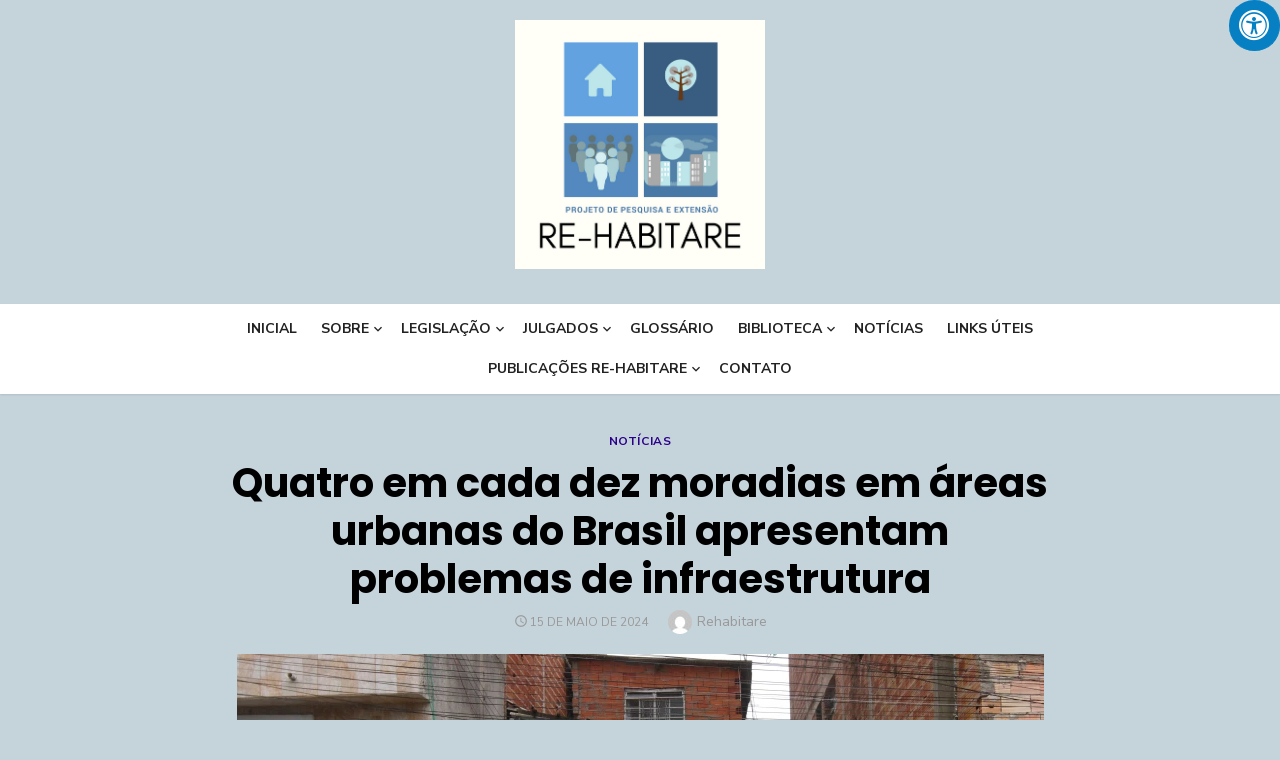

--- FILE ---
content_type: text/html; charset=UTF-8
request_url: https://rehabitare.direito.ufmg.br/?p=4149
body_size: 82068
content:
<!DOCTYPE html>
<html lang="pt-BR">
<head>
	<meta charset="UTF-8">
	<meta name="viewport" content="width=device-width, initial-scale=1">
	<link rel="profile" href="http://gmpg.org/xfn/11">
		<link rel="pingback" href="https://rehabitare.direito.ufmg.br/xmlrpc.php">
		<title>Quatro em cada dez moradias em áreas urbanas do Brasil apresentam problemas de infraestrutura &#8211; RE-HABITARE</title>
<meta name='robots' content='max-image-preview:large' />
<link rel='dns-prefetch' href='//maxcdn.bootstrapcdn.com' />
<link rel='dns-prefetch' href='//fonts.googleapis.com' />
<link rel="alternate" type="application/rss+xml" title="Feed para RE-HABITARE &raquo;" href="https://rehabitare.direito.ufmg.br/?feed=rss2" />
<link rel="alternate" type="application/rss+xml" title="Feed de comentários para RE-HABITARE &raquo;" href="https://rehabitare.direito.ufmg.br/?feed=comments-rss2" />
<link rel="alternate" type="application/rss+xml" title="Feed de comentários para RE-HABITARE &raquo; Quatro em cada dez moradias em áreas urbanas do Brasil apresentam problemas de infraestrutura" href="https://rehabitare.direito.ufmg.br/?feed=rss2&#038;p=4149" />
<script type="text/javascript">
/* <![CDATA[ */
window._wpemojiSettings = {"baseUrl":"https:\/\/s.w.org\/images\/core\/emoji\/15.0.3\/72x72\/","ext":".png","svgUrl":"https:\/\/s.w.org\/images\/core\/emoji\/15.0.3\/svg\/","svgExt":".svg","source":{"concatemoji":"https:\/\/rehabitare.direito.ufmg.br\/wp-includes\/js\/wp-emoji-release.min.js?ver=6.6.2"}};
/*! This file is auto-generated */
!function(i,n){var o,s,e;function c(e){try{var t={supportTests:e,timestamp:(new Date).valueOf()};sessionStorage.setItem(o,JSON.stringify(t))}catch(e){}}function p(e,t,n){e.clearRect(0,0,e.canvas.width,e.canvas.height),e.fillText(t,0,0);var t=new Uint32Array(e.getImageData(0,0,e.canvas.width,e.canvas.height).data),r=(e.clearRect(0,0,e.canvas.width,e.canvas.height),e.fillText(n,0,0),new Uint32Array(e.getImageData(0,0,e.canvas.width,e.canvas.height).data));return t.every(function(e,t){return e===r[t]})}function u(e,t,n){switch(t){case"flag":return n(e,"\ud83c\udff3\ufe0f\u200d\u26a7\ufe0f","\ud83c\udff3\ufe0f\u200b\u26a7\ufe0f")?!1:!n(e,"\ud83c\uddfa\ud83c\uddf3","\ud83c\uddfa\u200b\ud83c\uddf3")&&!n(e,"\ud83c\udff4\udb40\udc67\udb40\udc62\udb40\udc65\udb40\udc6e\udb40\udc67\udb40\udc7f","\ud83c\udff4\u200b\udb40\udc67\u200b\udb40\udc62\u200b\udb40\udc65\u200b\udb40\udc6e\u200b\udb40\udc67\u200b\udb40\udc7f");case"emoji":return!n(e,"\ud83d\udc26\u200d\u2b1b","\ud83d\udc26\u200b\u2b1b")}return!1}function f(e,t,n){var r="undefined"!=typeof WorkerGlobalScope&&self instanceof WorkerGlobalScope?new OffscreenCanvas(300,150):i.createElement("canvas"),a=r.getContext("2d",{willReadFrequently:!0}),o=(a.textBaseline="top",a.font="600 32px Arial",{});return e.forEach(function(e){o[e]=t(a,e,n)}),o}function t(e){var t=i.createElement("script");t.src=e,t.defer=!0,i.head.appendChild(t)}"undefined"!=typeof Promise&&(o="wpEmojiSettingsSupports",s=["flag","emoji"],n.supports={everything:!0,everythingExceptFlag:!0},e=new Promise(function(e){i.addEventListener("DOMContentLoaded",e,{once:!0})}),new Promise(function(t){var n=function(){try{var e=JSON.parse(sessionStorage.getItem(o));if("object"==typeof e&&"number"==typeof e.timestamp&&(new Date).valueOf()<e.timestamp+604800&&"object"==typeof e.supportTests)return e.supportTests}catch(e){}return null}();if(!n){if("undefined"!=typeof Worker&&"undefined"!=typeof OffscreenCanvas&&"undefined"!=typeof URL&&URL.createObjectURL&&"undefined"!=typeof Blob)try{var e="postMessage("+f.toString()+"("+[JSON.stringify(s),u.toString(),p.toString()].join(",")+"));",r=new Blob([e],{type:"text/javascript"}),a=new Worker(URL.createObjectURL(r),{name:"wpTestEmojiSupports"});return void(a.onmessage=function(e){c(n=e.data),a.terminate(),t(n)})}catch(e){}c(n=f(s,u,p))}t(n)}).then(function(e){for(var t in e)n.supports[t]=e[t],n.supports.everything=n.supports.everything&&n.supports[t],"flag"!==t&&(n.supports.everythingExceptFlag=n.supports.everythingExceptFlag&&n.supports[t]);n.supports.everythingExceptFlag=n.supports.everythingExceptFlag&&!n.supports.flag,n.DOMReady=!1,n.readyCallback=function(){n.DOMReady=!0}}).then(function(){return e}).then(function(){var e;n.supports.everything||(n.readyCallback(),(e=n.source||{}).concatemoji?t(e.concatemoji):e.wpemoji&&e.twemoji&&(t(e.twemoji),t(e.wpemoji)))}))}((window,document),window._wpemojiSettings);
/* ]]> */
</script>
<style id='wp-emoji-styles-inline-css' type='text/css'>

	img.wp-smiley, img.emoji {
		display: inline !important;
		border: none !important;
		box-shadow: none !important;
		height: 1em !important;
		width: 1em !important;
		margin: 0 0.07em !important;
		vertical-align: -0.1em !important;
		background: none !important;
		padding: 0 !important;
	}
</style>
<link rel='stylesheet' id='wp-block-library-css' href='https://rehabitare.direito.ufmg.br/wp-includes/css/dist/block-library/style.min.css?ver=6.6.2' type='text/css' media='all' />
<style id='classic-theme-styles-inline-css' type='text/css'>
/*! This file is auto-generated */
.wp-block-button__link{color:#fff;background-color:#32373c;border-radius:9999px;box-shadow:none;text-decoration:none;padding:calc(.667em + 2px) calc(1.333em + 2px);font-size:1.125em}.wp-block-file__button{background:#32373c;color:#fff;text-decoration:none}
</style>
<style id='global-styles-inline-css' type='text/css'>
:root{--wp--preset--aspect-ratio--square: 1;--wp--preset--aspect-ratio--4-3: 4/3;--wp--preset--aspect-ratio--3-4: 3/4;--wp--preset--aspect-ratio--3-2: 3/2;--wp--preset--aspect-ratio--2-3: 2/3;--wp--preset--aspect-ratio--16-9: 16/9;--wp--preset--aspect-ratio--9-16: 9/16;--wp--preset--color--black: #000000;--wp--preset--color--cyan-bluish-gray: #abb8c3;--wp--preset--color--white: #ffffff;--wp--preset--color--pale-pink: #f78da7;--wp--preset--color--vivid-red: #cf2e2e;--wp--preset--color--luminous-vivid-orange: #ff6900;--wp--preset--color--luminous-vivid-amber: #fcb900;--wp--preset--color--light-green-cyan: #7bdcb5;--wp--preset--color--vivid-green-cyan: #00d084;--wp--preset--color--pale-cyan-blue: #8ed1fc;--wp--preset--color--vivid-cyan-blue: #0693e3;--wp--preset--color--vivid-purple: #9b51e0;--wp--preset--gradient--vivid-cyan-blue-to-vivid-purple: linear-gradient(135deg,rgba(6,147,227,1) 0%,rgb(155,81,224) 100%);--wp--preset--gradient--light-green-cyan-to-vivid-green-cyan: linear-gradient(135deg,rgb(122,220,180) 0%,rgb(0,208,130) 100%);--wp--preset--gradient--luminous-vivid-amber-to-luminous-vivid-orange: linear-gradient(135deg,rgba(252,185,0,1) 0%,rgba(255,105,0,1) 100%);--wp--preset--gradient--luminous-vivid-orange-to-vivid-red: linear-gradient(135deg,rgba(255,105,0,1) 0%,rgb(207,46,46) 100%);--wp--preset--gradient--very-light-gray-to-cyan-bluish-gray: linear-gradient(135deg,rgb(238,238,238) 0%,rgb(169,184,195) 100%);--wp--preset--gradient--cool-to-warm-spectrum: linear-gradient(135deg,rgb(74,234,220) 0%,rgb(151,120,209) 20%,rgb(207,42,186) 40%,rgb(238,44,130) 60%,rgb(251,105,98) 80%,rgb(254,248,76) 100%);--wp--preset--gradient--blush-light-purple: linear-gradient(135deg,rgb(255,206,236) 0%,rgb(152,150,240) 100%);--wp--preset--gradient--blush-bordeaux: linear-gradient(135deg,rgb(254,205,165) 0%,rgb(254,45,45) 50%,rgb(107,0,62) 100%);--wp--preset--gradient--luminous-dusk: linear-gradient(135deg,rgb(255,203,112) 0%,rgb(199,81,192) 50%,rgb(65,88,208) 100%);--wp--preset--gradient--pale-ocean: linear-gradient(135deg,rgb(255,245,203) 0%,rgb(182,227,212) 50%,rgb(51,167,181) 100%);--wp--preset--gradient--electric-grass: linear-gradient(135deg,rgb(202,248,128) 0%,rgb(113,206,126) 100%);--wp--preset--gradient--midnight: linear-gradient(135deg,rgb(2,3,129) 0%,rgb(40,116,252) 100%);--wp--preset--font-size--small: 13px;--wp--preset--font-size--medium: 20px;--wp--preset--font-size--large: 36px;--wp--preset--font-size--x-large: 42px;--wp--preset--spacing--20: 0.44rem;--wp--preset--spacing--30: 0.67rem;--wp--preset--spacing--40: 1rem;--wp--preset--spacing--50: 1.5rem;--wp--preset--spacing--60: 2.25rem;--wp--preset--spacing--70: 3.38rem;--wp--preset--spacing--80: 5.06rem;--wp--preset--shadow--natural: 6px 6px 9px rgba(0, 0, 0, 0.2);--wp--preset--shadow--deep: 12px 12px 50px rgba(0, 0, 0, 0.4);--wp--preset--shadow--sharp: 6px 6px 0px rgba(0, 0, 0, 0.2);--wp--preset--shadow--outlined: 6px 6px 0px -3px rgba(255, 255, 255, 1), 6px 6px rgba(0, 0, 0, 1);--wp--preset--shadow--crisp: 6px 6px 0px rgba(0, 0, 0, 1);}:where(.is-layout-flex){gap: 0.5em;}:where(.is-layout-grid){gap: 0.5em;}body .is-layout-flex{display: flex;}.is-layout-flex{flex-wrap: wrap;align-items: center;}.is-layout-flex > :is(*, div){margin: 0;}body .is-layout-grid{display: grid;}.is-layout-grid > :is(*, div){margin: 0;}:where(.wp-block-columns.is-layout-flex){gap: 2em;}:where(.wp-block-columns.is-layout-grid){gap: 2em;}:where(.wp-block-post-template.is-layout-flex){gap: 1.25em;}:where(.wp-block-post-template.is-layout-grid){gap: 1.25em;}.has-black-color{color: var(--wp--preset--color--black) !important;}.has-cyan-bluish-gray-color{color: var(--wp--preset--color--cyan-bluish-gray) !important;}.has-white-color{color: var(--wp--preset--color--white) !important;}.has-pale-pink-color{color: var(--wp--preset--color--pale-pink) !important;}.has-vivid-red-color{color: var(--wp--preset--color--vivid-red) !important;}.has-luminous-vivid-orange-color{color: var(--wp--preset--color--luminous-vivid-orange) !important;}.has-luminous-vivid-amber-color{color: var(--wp--preset--color--luminous-vivid-amber) !important;}.has-light-green-cyan-color{color: var(--wp--preset--color--light-green-cyan) !important;}.has-vivid-green-cyan-color{color: var(--wp--preset--color--vivid-green-cyan) !important;}.has-pale-cyan-blue-color{color: var(--wp--preset--color--pale-cyan-blue) !important;}.has-vivid-cyan-blue-color{color: var(--wp--preset--color--vivid-cyan-blue) !important;}.has-vivid-purple-color{color: var(--wp--preset--color--vivid-purple) !important;}.has-black-background-color{background-color: var(--wp--preset--color--black) !important;}.has-cyan-bluish-gray-background-color{background-color: var(--wp--preset--color--cyan-bluish-gray) !important;}.has-white-background-color{background-color: var(--wp--preset--color--white) !important;}.has-pale-pink-background-color{background-color: var(--wp--preset--color--pale-pink) !important;}.has-vivid-red-background-color{background-color: var(--wp--preset--color--vivid-red) !important;}.has-luminous-vivid-orange-background-color{background-color: var(--wp--preset--color--luminous-vivid-orange) !important;}.has-luminous-vivid-amber-background-color{background-color: var(--wp--preset--color--luminous-vivid-amber) !important;}.has-light-green-cyan-background-color{background-color: var(--wp--preset--color--light-green-cyan) !important;}.has-vivid-green-cyan-background-color{background-color: var(--wp--preset--color--vivid-green-cyan) !important;}.has-pale-cyan-blue-background-color{background-color: var(--wp--preset--color--pale-cyan-blue) !important;}.has-vivid-cyan-blue-background-color{background-color: var(--wp--preset--color--vivid-cyan-blue) !important;}.has-vivid-purple-background-color{background-color: var(--wp--preset--color--vivid-purple) !important;}.has-black-border-color{border-color: var(--wp--preset--color--black) !important;}.has-cyan-bluish-gray-border-color{border-color: var(--wp--preset--color--cyan-bluish-gray) !important;}.has-white-border-color{border-color: var(--wp--preset--color--white) !important;}.has-pale-pink-border-color{border-color: var(--wp--preset--color--pale-pink) !important;}.has-vivid-red-border-color{border-color: var(--wp--preset--color--vivid-red) !important;}.has-luminous-vivid-orange-border-color{border-color: var(--wp--preset--color--luminous-vivid-orange) !important;}.has-luminous-vivid-amber-border-color{border-color: var(--wp--preset--color--luminous-vivid-amber) !important;}.has-light-green-cyan-border-color{border-color: var(--wp--preset--color--light-green-cyan) !important;}.has-vivid-green-cyan-border-color{border-color: var(--wp--preset--color--vivid-green-cyan) !important;}.has-pale-cyan-blue-border-color{border-color: var(--wp--preset--color--pale-cyan-blue) !important;}.has-vivid-cyan-blue-border-color{border-color: var(--wp--preset--color--vivid-cyan-blue) !important;}.has-vivid-purple-border-color{border-color: var(--wp--preset--color--vivid-purple) !important;}.has-vivid-cyan-blue-to-vivid-purple-gradient-background{background: var(--wp--preset--gradient--vivid-cyan-blue-to-vivid-purple) !important;}.has-light-green-cyan-to-vivid-green-cyan-gradient-background{background: var(--wp--preset--gradient--light-green-cyan-to-vivid-green-cyan) !important;}.has-luminous-vivid-amber-to-luminous-vivid-orange-gradient-background{background: var(--wp--preset--gradient--luminous-vivid-amber-to-luminous-vivid-orange) !important;}.has-luminous-vivid-orange-to-vivid-red-gradient-background{background: var(--wp--preset--gradient--luminous-vivid-orange-to-vivid-red) !important;}.has-very-light-gray-to-cyan-bluish-gray-gradient-background{background: var(--wp--preset--gradient--very-light-gray-to-cyan-bluish-gray) !important;}.has-cool-to-warm-spectrum-gradient-background{background: var(--wp--preset--gradient--cool-to-warm-spectrum) !important;}.has-blush-light-purple-gradient-background{background: var(--wp--preset--gradient--blush-light-purple) !important;}.has-blush-bordeaux-gradient-background{background: var(--wp--preset--gradient--blush-bordeaux) !important;}.has-luminous-dusk-gradient-background{background: var(--wp--preset--gradient--luminous-dusk) !important;}.has-pale-ocean-gradient-background{background: var(--wp--preset--gradient--pale-ocean) !important;}.has-electric-grass-gradient-background{background: var(--wp--preset--gradient--electric-grass) !important;}.has-midnight-gradient-background{background: var(--wp--preset--gradient--midnight) !important;}.has-small-font-size{font-size: var(--wp--preset--font-size--small) !important;}.has-medium-font-size{font-size: var(--wp--preset--font-size--medium) !important;}.has-large-font-size{font-size: var(--wp--preset--font-size--large) !important;}.has-x-large-font-size{font-size: var(--wp--preset--font-size--x-large) !important;}
:where(.wp-block-post-template.is-layout-flex){gap: 1.25em;}:where(.wp-block-post-template.is-layout-grid){gap: 1.25em;}
:where(.wp-block-columns.is-layout-flex){gap: 2em;}:where(.wp-block-columns.is-layout-grid){gap: 2em;}
:root :where(.wp-block-pullquote){font-size: 1.5em;line-height: 1.6;}
</style>
<link rel='stylesheet' id='fontawsome-css' href='//maxcdn.bootstrapcdn.com/font-awesome/4.6.3/css/font-awesome.min.css?ver=1.0.5' type='text/css' media='all' />
<link rel='stylesheet' id='sogo_accessibility-css' href='https://rehabitare.direito.ufmg.br/wp-content/plugins/sogo-accessibility/public/css/sogo-accessibility-public.css?ver=1.0.5' type='text/css' media='all' />
<link rel='stylesheet' id='wp-faq-public-style-css' href='https://rehabitare.direito.ufmg.br/wp-content/plugins/sp-faq/assets/css/wp-faq-public.css?ver=3.9.3' type='text/css' media='all' />
<link rel='stylesheet' id='SFSImainCss-css' href='https://rehabitare.direito.ufmg.br/wp-content/plugins/ultimate-social-media-icons/css/sfsi-style.css?ver=6.6.2' type='text/css' media='all' />
<link rel='stylesheet' id='type-fonts-css' href='//fonts.googleapis.com/css?family=Nunito+Sans%3A400%2C700%2C300%2C400italic%2C700italic%7CPoppins%3A400%2C700&#038;subset=latin%2Clatin-ext' type='text/css' media='all' />
<link rel='stylesheet' id='type-material-icons-css' href='//fonts.googleapis.com/icon?family=Material+Icons' type='text/css' media='all' />
<link rel='stylesheet' id='type-social-icons-css' href='https://rehabitare.direito.ufmg.br/wp-content/themes/type/fonts/socicon.min.css?ver=3.5.2' type='text/css' media='all' />
<link rel='stylesheet' id='type-style-css' href='https://rehabitare.direito.ufmg.br/wp-content/themes/type/style.css?ver=1.1.0' type='text/css' media='all' />
<style id='type-style-inline-css' type='text/css'>

			@media screen and (max-width: 599px) {
			.site-logo {max-width: 250px;}
			}
			@media screen and (min-width: 600px) {
			.site-logo {max-width: 250px;}
			}.header-image {padding-top: 20px;padding-bottom: 20px;}
		.header-image:before {
		content: '';
		position: absolute;
		left: 0;
		top: 0;
		width: 100%;
		height: 100%;
		background-color: #000;
		}.header-image:before {opacity: 0.0;}
		a, a:hover, .site-info a:hover, .site-credits a:hover, .widget a:hover, .widget-area ul li a:hover, .comment-metadata a:hover,
		.site-title a:hover, .entry-title a:hover, .category-title a:hover, .entry-footer .material-icons,
		.posts-navigation a:hover, .large-post .read-more,
		.main-navigation li:hover > a, .main-navigation li:focus > a,
		.main-navigation .current_page_item > a, .main-navigation .current-menu-item > a,
		.dropdown-toggle:hover, .dropdown-toggle:focus, .site-footer .col-12 #sb_instagram .sbi_follow_btn a:hover {
		color: #2c0189;
		}
		button, input[type='button'], input[type='reset'], input[type='submit'], .large-post .read-more:hover, .sidebar .widget_tag_cloud a:hover, .reply a:hover,
		.main-navigation > ul > li.current-menu-item:before {
		background-color: #2c0189;
		}
		blockquote {border-left-color: #2c0189;}
		.large-post .read-more, .reply a, .posts-loop .entry-thumbnail:hover img, .list-vertical .entry-thumbnail:hover {
		border-color: #2c0189;
		}
		.format-audio .entry-thumbnail:after, .format-gallery .entry-thumbnail:after, .format-image .entry-thumbnail:after, .format-quote .entry-thumbnail:after, .format-video .entry-thumbnail:after {
		border-top-color: #2c0189;
		}
		@media screen and (min-width: 960px) {
		.social-menu a, .social-menu a[href]:hover {color: #000000;}
		.has-header-image .header-image .social-menu a {background-color: #000000;}
		.social-menu a[href]:hover {opacity: .7;}
		}.site-footer .widget-area {background-color: #548abf;}
</style>
<link rel='stylesheet' id='wpdreams-asl-basic-css' href='//rehabitare.direito.ufmg.br/wp-content/plugins/ajax-search-lite/css/style.basic.css?ver=4.7.16' type='text/css' media='all' />
<link rel='stylesheet' id='wpdreams-ajaxsearchlite-css' href='//rehabitare.direito.ufmg.br/wp-content/plugins/ajax-search-lite/css/style-simple-red.css?ver=4.7.16' type='text/css' media='all' />
<script type="text/javascript" src="https://rehabitare.direito.ufmg.br/wp-includes/js/jquery/jquery.min.js?ver=3.7.1" id="jquery-core-js"></script>
<script type="text/javascript" src="https://rehabitare.direito.ufmg.br/wp-includes/js/jquery/jquery-migrate.min.js?ver=3.4.1" id="jquery-migrate-js"></script>
<script type="text/javascript" src="http://rehabitare.direito.ufmg.br/wp-content/plugins/gt-tabs/GTTabs.js?ver=6.6.2" id="GTTabs-js"></script>
<link rel="https://api.w.org/" href="https://rehabitare.direito.ufmg.br/index.php?rest_route=/" /><link rel="alternate" title="JSON" type="application/json" href="https://rehabitare.direito.ufmg.br/index.php?rest_route=/wp/v2/posts/4149" /><link rel="EditURI" type="application/rsd+xml" title="RSD" href="https://rehabitare.direito.ufmg.br/xmlrpc.php?rsd" />
<meta name="generator" content="WordPress 6.6.2" />
<link rel="canonical" href="https://rehabitare.direito.ufmg.br/?p=4149" />
<link rel='shortlink' href='https://rehabitare.direito.ufmg.br/?p=4149' />
<link rel="alternate" title="oEmbed (JSON)" type="application/json+oembed" href="https://rehabitare.direito.ufmg.br/index.php?rest_route=%2Foembed%2F1.0%2Fembed&#038;url=https%3A%2F%2Frehabitare.direito.ufmg.br%2F%3Fp%3D4149" />
<link rel="alternate" title="oEmbed (XML)" type="text/xml+oembed" href="https://rehabitare.direito.ufmg.br/index.php?rest_route=%2Foembed%2F1.0%2Fembed&#038;url=https%3A%2F%2Frehabitare.direito.ufmg.br%2F%3Fp%3D4149&#038;format=xml" />
	<style type="text/css">
	    .GTTabs_divs{
	padding: 4px;	
}


.GTTabs_titles{
	display:none;	
}

ul.GTTabs
	{
		width: auto;
	height: auto;
	margin: 0px 0px 1em !important;
	padding: 0.2em 1em 0.2em 20px !important;
	border-bottom: 1px solid #ccc !important;
	font-size: 11px;
	list-style-type: none !important;
	line-height:normal;
	text-align: center;
	display: block !important;
	background: none;
	}

ul.GTTabs li
	{	
	display: inline !important;	font-size: 11px;
	line-height:normal;
	background: none;
	padding: 0px;
	margin:1em 0px 0px 0px;
	}
  
ul.GTTabs li:before{
content: none;	
}  
  	
ul.GTTabs li a
	{
	text-decoration: none;
	background: #f3f3f3;
	border: 1px solid #ccc  !important;
	padding: 0.2em 0.4em !important;
	color: #666 !important;
	outline:none;	
	cursor: pointer;
	
	}
	
ul.GTTabs li.GTTabs_curr a{
	border-bottom:: 1px solid #fff !important;
	background: #fff;
	color: #000000 !important;
	text-decoration: none;
	
	}

ul.GTTabs li a:hover
	{
	color: #666 !important;
	background: #fff;
	text-decoration: none;
	
	}

.GTTabsNavigation{
	display: block !important;
	overflow:hidden;
}

.GTTabs_nav_next{
	float:right;
}

.GTTabs_nav_prev{
	float:left;
}

@media print {
         .GTTabs {display:none;border:0 none;}
	.GTTabs li a {display:none;border:0 none;}
	.GTTabs li.GTTabs_curr a {display:none;border:0 none;}
	.GTTabs_titles{display:block !important;border-bottom:1px solid;}
	.GTTabs_divs {display:block !important;}
}
	</style>
	<meta name="[base64]" content="65cfCjTpw56QCvVM0xrd"/><meta name="viewport" content="width=device-width, initial-scale=1"><meta property="og:image:secure_url" content="https://rehabitare.direito.ufmg.br/wp-content/uploads/2024/05/Captura-de-tela-2024-05-08-210107.png" data-id="sfsi"><meta property="og:image:type" content="" data-id="sfsi" /><meta property="og:image:width" content="807" data-id="sfsi" /><meta property="og:image:height" content="436" data-id="sfsi" /><meta property="og:url" content="https://rehabitare.direito.ufmg.br/?p=4149" data-id="sfsi" /><meta property="og:description" content="Um estudo conduzido pela Fundação João Pinheiro (FJP) constatou que 26,5 milhões de moradias localizadas em áreas urbanas no Brasil possuem problemas de infraestrutura. O número corresponde a 41,2% do total deste tipo de domicílio no país. O levantamento faz parte da pesquisa Déficit Habitacional do Brasil e diz respeito ao ano de 2022.

Ainda conforme a pesquisa, mais de 60% dos imóveis com problemas são chefiados por mulheres e 53% tem como responsáveis pessoas que não se declaram brancas. A FJP atua na pesquisa em parceria com a Secretaria Nacional de Habitação do Ministério das Cidades.

Quase metade dos mais de 26 milhões de domicílios com problemas, conforme a pesquisa da FJP, tem como responsáveis famílias com renda total de até dois salários mínimos — o que seria o equivalente à Faixa 1 do programa Minha Casa, Minha Vida. Quase 17% do total corresponderia à Faixa 3 do programa (renda superior a R$ 8.000 mensais).

Fonte: https://www.itatiaia.com.br/brasil/2024/05/07/quatro-em-cada-dez-moradias-em-areas-urbanas-do-brasil-apresentam-problemas-de-infraestrutura

Foto: retirada da reportagem." data-id="sfsi" /><meta property="og:title" content="Quatro em cada dez moradias em áreas urbanas do Brasil apresentam problemas de infraestrutura" data-id="sfsi" />                <link href='//fonts.googleapis.com/css?family=Open+Sans' rel='stylesheet' type='text/css'>
                <meta name="generator" content="Elementor 3.24.6; features: e_font_icon_svg, additional_custom_breakpoints, e_optimized_control_loading, e_element_cache; settings: css_print_method-external, google_font-enabled, font_display-swap">

<link rel="stylesheet" href="https://rehabitare.direito.ufmg.br/wp-content/plugins/wassup/css/wassup-widget.css?ver=1.9.4.2" type="text/css" />			<style>
				.e-con.e-parent:nth-of-type(n+4):not(.e-lazyloaded):not(.e-no-lazyload),
				.e-con.e-parent:nth-of-type(n+4):not(.e-lazyloaded):not(.e-no-lazyload) * {
					background-image: none !important;
				}
				@media screen and (max-height: 1024px) {
					.e-con.e-parent:nth-of-type(n+3):not(.e-lazyloaded):not(.e-no-lazyload),
					.e-con.e-parent:nth-of-type(n+3):not(.e-lazyloaded):not(.e-no-lazyload) * {
						background-image: none !important;
					}
				}
				@media screen and (max-height: 640px) {
					.e-con.e-parent:nth-of-type(n+2):not(.e-lazyloaded):not(.e-no-lazyload),
					.e-con.e-parent:nth-of-type(n+2):not(.e-lazyloaded):not(.e-no-lazyload) * {
						background-image: none !important;
					}
				}
			</style>
			
<script type="text/javascript">
//<![CDATA[
function wassup_get_screenres(){
	var screen_res = screen.width + " x " + screen.height;
	if(screen_res==" x ") screen_res=window.screen.width+" x "+window.screen.height;
	if(screen_res==" x ") screen_res=screen.availWidth+" x "+screen.availHeight;
	if (screen_res!=" x "){document.cookie = "wassup_screen_res6513be9c10ba7e2e8e974a288ae10536=" + encodeURIComponent(screen_res)+ "; path=/; domain=" + document.domain;}
}
wassup_get_screenres();
//]]>
</script><style type="text/css" id="custom-background-css">
body.custom-background { background-color: #c5d3db; background-image: url("https://150.164.250.80/rehabitare/wp-content/uploads/2018/01/eau-de-parfum-4.png"); background-position: left top; background-size: auto; background-repeat: repeat; background-attachment: scroll; }
</style>
	                <style type="text/css">
                    <!--
                    
            @font-face {
                font-family: 'aslsicons2';
                src: url('https://rehabitare.direito.ufmg.br/wp-content/plugins/ajax-search-lite/css/fonts/icons2.eot');
                src: url('https://rehabitare.direito.ufmg.br/wp-content/plugins/ajax-search-lite/css/fonts/icons2.eot?#iefix') format('embedded-opentype'),
                     url('https://rehabitare.direito.ufmg.br/wp-content/plugins/ajax-search-lite/css/fonts/icons2.woff2') format('woff2'),
                     url('https://rehabitare.direito.ufmg.br/wp-content/plugins/ajax-search-lite/css/fonts/icons2.woff') format('woff'),
                     url('https://rehabitare.direito.ufmg.br/wp-content/plugins/ajax-search-lite/css/fonts/icons2.ttf') format('truetype'),
                     url('https://rehabitare.direito.ufmg.br/wp-content/plugins/ajax-search-lite/css/fonts/icons2.svg#icons') format('svg');
                font-weight: normal;
                font-style: normal;
            }
            div[id*='ajaxsearchlitesettings'].searchsettings .asl_option_inner label {
                font-size: 0px !important;
                color: rgba(0, 0, 0, 0);
            }
            div[id*='ajaxsearchlitesettings'].searchsettings .asl_option_inner label:after {
                font-size: 11px !important;
                position: absolute;
                top: 0;
                left: 0;
                z-index: 1;
            }
            div[id*='ajaxsearchlite'].wpdreams_asl_container {
                width: 100%;
                margin: 0px 0px 0px 0px;
            }
            div[id*='ajaxsearchliteres'].wpdreams_asl_results div.resdrg span.highlighted {
                font-weight: bold;
                color: #d9312b;
                background-color: #eee;
            }
            div[id*='ajaxsearchliteres'].wpdreams_asl_results .results div.asl_image {
                width: 70px;
                height: 70px;
            }
            div.asl_r .results {
                max-height: none;
            }
                                -->
                </style>
                            <script type="text/javascript">
                if ( typeof _ASL !== "undefined" && _ASL !== null && typeof _ASL.initialize !== "undefined" )
                    _ASL.initialize();
            </script>
            <link rel="icon" href="https://rehabitare.direito.ufmg.br/wp-content/uploads/2018/01/1.png" sizes="32x32" />
<link rel="icon" href="https://rehabitare.direito.ufmg.br/wp-content/uploads/2018/01/1.png" sizes="192x192" />
<link rel="apple-touch-icon" href="https://rehabitare.direito.ufmg.br/wp-content/uploads/2018/01/1.png" />
<meta name="msapplication-TileImage" content="https://rehabitare.direito.ufmg.br/wp-content/uploads/2018/01/1.png" />
</head>
<body class="post-template-default single single-post postid-4149 single-format-standard custom-background wp-custom-logo header-layout1 fimg-fullwidth sidebar-content elementor-default elementor-kit-4363">

<div id="page" class="site">
	<a class="skip-link screen-reader-text" href="#main">Skip to content</a>
	
	<div class="mobile-navbar clear">
		<a id="menu-toggle" class="menu-toggle" href="#mobile-navigation" title="Menu"><span class="button-toggle"></span></a>
			</div>
	<div id="mobile-sidebar" class="mobile-sidebar"> 
		<nav id="mobile-navigation" class="main-navigation mobile-navigation" role="navigation" aria-label="Main Menu"></nav>
	</div>
	
	<header id="masthead" class="site-header has-header-image" role="banner">
		
	<div class="site-title-centered">
		
				<div class="header-image" style="background-image: url(https://150.164.250.80/rehabitare/wp-content/uploads/2018/01/2118780540_c5572da1e5_b.jpg)">
			<div class="header-image-container">
					
				<div class="site-branding">
								<p class="site-title site-logo"><a href="https://rehabitare.direito.ufmg.br/" class="custom-logo-link" rel="home"><img fetchpriority="high" width="515" height="512" src="https://rehabitare.direito.ufmg.br/wp-content/uploads/2018/06/Cópia-de-RE-HABITARE.png" class="custom-logo" alt="RE-HABITARE" decoding="async" /></a></p>
																</div><!-- .site-branding -->
				
				
	<div id="social-links" class="social-links">
			</div>			
					</div>
		</div><!-- .header-image-->
			
		<div class="main-navbar">
			<div class="container">
				
	<nav id="site-navigation" class="main-navigation" role="navigation" aria-label="Main Menu">
		<ul id="main-menu" class="main-menu accessibility_menu"><li id="menu-item-93" class="menu-item menu-item-type-custom menu-item-object-custom menu-item-home menu-item-93"><a href="http://rehabitare.direito.ufmg.br">INICIAL</a></li>
<li id="menu-item-18" class="menu-item menu-item-type-custom menu-item-object-custom menu-item-has-children menu-item-18"><a href="http://rehabitare.direito.ufmg.br/?page_id=204">Sobre</a>
<ul class="sub-menu">
	<li id="menu-item-94" class="menu-item menu-item-type-custom menu-item-object-custom menu-item-94"><a href="http://rehabitare.direito.ufmg.br/?page_id=172">OBJETIVOS</a></li>
	<li id="menu-item-95" class="menu-item menu-item-type-custom menu-item-object-custom menu-item-95"><a href="http://rehabitare.direito.ufmg.br/?page_id=174">LINHAS DE ATUAÇÃO</a></li>
	<li id="menu-item-101" class="menu-item menu-item-type-custom menu-item-object-custom menu-item-101"><a href="http://rehabitare.direito.ufmg.br/?page_id=176">EQUIPE</a></li>
</ul>
</li>
<li id="menu-item-216" class="menu-item menu-item-type-custom menu-item-object-custom menu-item-has-children menu-item-216"><a href="http://rehabitare.direito.ufmg.br/?page_id=157">LEGISLAÇÃO</a>
<ul class="sub-menu">
	<li id="menu-item-102" class="menu-item menu-item-type-custom menu-item-object-custom menu-item-102"><a href="http://rehabitare.direito.ufmg.br/?page_id=178">LEGISLAÇÃO INTERNACIONAL</a></li>
	<li id="menu-item-106" class="menu-item menu-item-type-custom menu-item-object-custom menu-item-106"><a href="http://rehabitare.direito.ufmg.br/?page_id=180">LEGISLAÇÃO NACIONAL</a></li>
	<li id="menu-item-333" class="menu-item menu-item-type-custom menu-item-object-custom menu-item-333"><a href="http://rehabitare.direito.ufmg.br/?page_id=332&#038;preview=true">LEGISLAÇÃO ESTADUAL</a></li>
	<li id="menu-item-346" class="menu-item menu-item-type-custom menu-item-object-custom menu-item-346"><a href="http://rehabitare.direito.ufmg.br/?page_id=344">LEGISLAÇÃO MUNICIPAL</a></li>
</ul>
</li>
<li id="menu-item-19" class="menu-item menu-item-type-post_type menu-item-object-page menu-item-has-children menu-item-19"><a title="http://rehabitare.direito.ufmg.br/?page_id=225" href="https://rehabitare.direito.ufmg.br/?page_id=8">Julgados</a>
<ul class="sub-menu">
	<li id="menu-item-87" class="menu-item menu-item-type-custom menu-item-object-custom menu-item-has-children menu-item-87"><a href="http://rehabitare.direito.ufmg.br/?page_id=689">REGULARIZAÇÃO FUNDIÁRIA</a>
	<ul class="sub-menu">
		<li id="menu-item-88" class="menu-item menu-item-type-custom menu-item-object-custom menu-item-88"><a href="http://rehabitare.direito.ufmg.br/?page_id=230">USUCAPIÃO</a></li>
		<li id="menu-item-86" class="menu-item menu-item-type-custom menu-item-object-custom menu-item-86"><a href="http://rehabitare.direito.ufmg.br/?page_id=235">CONCESSÃO DE USO ESPECIAL</a></li>
		<li id="menu-item-113" class="menu-item menu-item-type-custom menu-item-object-custom menu-item-113"><a href="http://rehabitare.direito.ufmg.br/?page_id=241">CONCESSÃO DE DIREITO REAL DE USO</a></li>
		<li id="menu-item-116" class="menu-item menu-item-type-custom menu-item-object-custom menu-item-116"><a href="http://rehabitare.direito.ufmg.br/?page_id=247">DEMARCAÇÃO URBANÍSTICA</a></li>
		<li id="menu-item-119" class="menu-item menu-item-type-custom menu-item-object-custom menu-item-119"><a href="http://rehabitare.direito.ufmg.br/?page_id=267">OUTROS</a></li>
	</ul>
</li>
	<li id="menu-item-120" class="menu-item menu-item-type-custom menu-item-object-custom menu-item-has-children menu-item-120"><a href="http://rehabitare.direito.ufmg.br/?page_id=253%20">REMOÇÕES FORÇADAS</a>
	<ul class="sub-menu">
		<li id="menu-item-1026" class="menu-item menu-item-type-post_type menu-item-object-page menu-item-1026"><a href="https://rehabitare.direito.ufmg.br/?page_id=255">INDENIZAÇÃO</a></li>
		<li id="menu-item-1028" class="menu-item menu-item-type-post_type menu-item-object-page menu-item-1028"><a href="https://rehabitare.direito.ufmg.br/?page_id=261">REASSENTAMENTO</a></li>
		<li id="menu-item-1188" class="menu-item menu-item-type-post_type menu-item-object-page menu-item-1188"><a href="https://rehabitare.direito.ufmg.br/?page_id=378">OUTROS</a></li>
	</ul>
</li>
	<li id="menu-item-127" class="menu-item menu-item-type-custom menu-item-object-custom menu-item-127"><a href="http://rehabitare.direito.ufmg.br/?page_id=269">REINTEGRAÇÃO DE POSSE</a></li>
</ul>
</li>
<li id="menu-item-21" class="menu-item menu-item-type-post_type menu-item-object-page menu-item-21"><a title="http://rehabitare.direito.ufmg.br/?page_id=9" href="https://rehabitare.direito.ufmg.br/?page_id=9">Glossário</a></li>
<li id="menu-item-388" class="menu-item menu-item-type-custom menu-item-object-custom menu-item-has-children menu-item-388"><a href="http://rehabitare.direito.ufmg.br/?page_id=386">BIBLIOTECA</a>
<ul class="sub-menu">
	<li id="menu-item-130" class="menu-item menu-item-type-custom menu-item-object-custom menu-item-130"><a href="http://rehabitare.direito.ufmg.br/?page_id=276">ARTIGOS</a></li>
	<li id="menu-item-134" class="menu-item menu-item-type-custom menu-item-object-custom menu-item-134"><a href="http://rehabitare.direito.ufmg.br/?page_id=278">AÇÕES/RECOMENDAÇÕES MP</a></li>
	<li id="menu-item-138" class="menu-item menu-item-type-custom menu-item-object-custom menu-item-138"><a href="http://rehabitare.direito.ufmg.br/?page_id=280">DISSERTAÇÕES DE MESTRADO</a></li>
	<li id="menu-item-136" class="menu-item menu-item-type-custom menu-item-object-custom menu-item-136"><a href="http://rehabitare.direito.ufmg.br/?page_id=282">LIVROS</a></li>
	<li id="menu-item-137" class="menu-item menu-item-type-custom menu-item-object-custom menu-item-137"><a href="http://rehabitare.direito.ufmg.br/?page_id=284">MONOGRAFIAS E TCC´s</a></li>
	<li id="menu-item-135" class="menu-item menu-item-type-custom menu-item-object-custom menu-item-135"><a href="http://rehabitare.direito.ufmg.br/?page_id=286%20">PERIÓDICOS</a></li>
	<li id="menu-item-133" class="menu-item menu-item-type-custom menu-item-object-custom menu-item-133"><a href="http://rehabitare.direito.ufmg.br/?page_id=290">RELATÓRIOS</a></li>
	<li id="menu-item-131" class="menu-item menu-item-type-custom menu-item-object-custom menu-item-131"><a href="http://rehabitare.direito.ufmg.br/?page_id=292%20">VÍDEOS</a></li>
	<li id="menu-item-132" class="menu-item menu-item-type-custom menu-item-object-custom menu-item-132"><a href="http://rehabitare.direito.ufmg.br/?page_id=294">TESES DE DOUTORADO</a></li>
	<li id="menu-item-1714" class="menu-item menu-item-type-post_type menu-item-object-page menu-item-1714"><a title="http://rehabitare.direito.ufmg.br/?page_id=296" href="https://rehabitare.direito.ufmg.br/?page_id=1708">RELATÓRIOS/DOCUMENTOS ONU</a></li>
</ul>
</li>
<li id="menu-item-215" class="menu-item menu-item-type-custom menu-item-object-custom menu-item-215"><a href="http://rehabitare.direito.ufmg.br/?page_id=72">NOTÍCIAS</a></li>
<li id="menu-item-214" class="menu-item menu-item-type-custom menu-item-object-custom menu-item-214"><a href="http://rehabitare.direito.ufmg.br/?page_id=297">LINKS ÚTEIS</a></li>
<li id="menu-item-1415" class="menu-item menu-item-type-post_type menu-item-object-page menu-item-has-children menu-item-1415"><a href="https://rehabitare.direito.ufmg.br/?page_id=1413">PUBLICAÇÕES RE-HABITARE</a>
<ul class="sub-menu">
	<li id="menu-item-1419" class="menu-item menu-item-type-post_type menu-item-object-page menu-item-1419"><a href="https://rehabitare.direito.ufmg.br/?page_id=1417">REFERÊNCIAS</a></li>
</ul>
</li>
<li id="menu-item-301" class="menu-item menu-item-type-custom menu-item-object-custom menu-item-301"><a href="http://rehabitare.direito.ufmg.br/?page_id=302">CONTATO</a></li>
</ul>	</nav>
								</div>
		</div>
		
	</div>
		</header><!-- #masthead -->
	
		
	<div id="content" class="site-content">
		<div class="container">
			<div class="inside">

	
			<div class="featured-image">
			<div class="entry-header">
				<div class="entry-meta entry-category">
					<span class="cat-links"><a href="https://rehabitare.direito.ufmg.br/?cat=7" rel="category">Notícias</a></span>
				</div>
				<h1 class="entry-title"><span>Quatro em cada dez moradias em áreas urbanas do Brasil apresentam problemas de infraestrutura</span></h1>				<div class="entry-meta">
					<span class="posted-on"><span class="screen-reader-text">Posted on</span><a href="https://rehabitare.direito.ufmg.br/?p=4149" rel="bookmark"><time class="entry-date published updated" datetime="2024-05-15T18:36:25-03:00">15 de maio de 2024</time></a></span><span class="byline"><span class="author vcard"><img alt='' src='https://secure.gravatar.com/avatar/?s=24&#038;d=mm&#038;r=g' srcset='https://secure.gravatar.com/avatar/?s=48&#038;d=mm&#038;r=g 2x' class='avatar avatar-24 photo avatar-default' height='24' width='24' decoding='async'/><span class="screen-reader-text">Author</span><a class="url fn n" href="https://rehabitare.direito.ufmg.br/?author=1">Rehabitare</a></span></span>				</div>
			</div>
							<figure class="entry-thumbnail">
					<img width="807" height="436" src="https://rehabitare.direito.ufmg.br/wp-content/uploads/2024/05/Captura-de-tela-2024-05-08-210107.png" class="attachment-type-fullwidth size-type-fullwidth wp-post-image" alt="" decoding="async" srcset="https://rehabitare.direito.ufmg.br/wp-content/uploads/2024/05/Captura-de-tela-2024-05-08-210107.png 807w, https://rehabitare.direito.ufmg.br/wp-content/uploads/2024/05/Captura-de-tela-2024-05-08-210107-300x162.png 300w, https://rehabitare.direito.ufmg.br/wp-content/uploads/2024/05/Captura-de-tela-2024-05-08-210107-768x415.png 768w" sizes="(max-width: 807px) 100vw, 807px" />				</figure>
					</div>
		
	<div id="primary" class="content-area">
		<main id="main" class="site-main" role="main">
	
		
<article id="post-4149" class="post-4149 post type-post status-publish format-standard has-post-thumbnail hentry category-noticias tag-crise-habitacional tag-desigualdade tag-direito-a-moradia tag-violacao-de-direitos">
		
		
	
	<div class="entry-content">
		<p>Um estudo conduzido pela Fundação João Pinheiro (FJP) constatou que 26,5 milhões de moradias localizadas em áreas urbanas no Brasil possuem problemas de infraestrutura. O número corresponde a 41,2% do total deste tipo de domicílio no país. O levantamento faz parte da pesquisa Déficit Habitacional do Brasil e diz respeito ao ano de 2022.</p>
<p>Ainda conforme a pesquisa, mais de 60% dos imóveis com problemas são chefiados por mulheres e 53% tem como responsáveis pessoas que não se declaram brancas. A FJP atua na pesquisa em parceria com a Secretaria Nacional de Habitação do Ministério das Cidades.</p>
<p>Quase metade dos mais de 26 milhões de domicílios com problemas, conforme a pesquisa da FJP, tem como responsáveis famílias com renda total de até dois salários mínimos — o que seria o equivalente à Faixa 1 do programa Minha Casa, Minha Vida. Quase 17% do total corresponderia à Faixa 3 do programa (renda superior a R$ 8.000 mensais).</p>
<p>Fonte: <a href="https://www.itatiaia.com.br/brasil/2024/05/07/quatro-em-cada-dez-moradias-em-areas-urbanas-do-brasil-apresentam-problemas-de-infraestrutura">https://www.itatiaia.com.br/brasil/2024/05/07/quatro-em-cada-dez-moradias-em-areas-urbanas-do-brasil-apresentam-problemas-de-infraestrutura</a></p>
<p>Foto: retirada da reportagem.</p>
	</div><!-- .entry-content -->

	<footer class="entry-footer">
		<span class="tags-links">Tagged <a href="https://rehabitare.direito.ufmg.br/?tag=crise-habitacional" rel="tag">Crise Habitacional</a>, <a href="https://rehabitare.direito.ufmg.br/?tag=desigualdade" rel="tag">desigualdade</a>, <a href="https://rehabitare.direito.ufmg.br/?tag=direito-a-moradia" rel="tag">DIREITO À MORADIA</a>, <a href="https://rehabitare.direito.ufmg.br/?tag=violacao-de-direitos" rel="tag">Violação de Direitos</a></span><span class="comments-link"><i class="material-icons">comment</i><a href="https://rehabitare.direito.ufmg.br/?p=4149#respond">Leave a Comment<span class="screen-reader-text"> on Quatro em cada dez moradias em áreas urbanas do Brasil apresentam problemas de infraestrutura</span></a></span>	</footer><!-- .entry-footer -->
	
</article><!-- #post-## -->


	<nav class="navigation post-navigation" aria-label="Posts">
		<h2 class="screen-reader-text">Navegação de Post</h2>
		<div class="nav-links"><div class="nav-previous"><a href="https://rehabitare.direito.ufmg.br/?p=4146" rel="prev">Racismo ambiental e inundações: o duplo golpe sofrido pelo RS diante das mudanças climáticas</a></div><div class="nav-next"><a href="https://rehabitare.direito.ufmg.br/?p=4152" rel="next">Incentivo a retrofit trava e não atrai moradia popular ao centro de SP</a></div></div>
	</nav>
<div id="comments" class="comments-area">

		<div id="respond" class="comment-respond">
		<h3 id="reply-title" class="comment-reply-title">Deixe um comentário <small><a rel="nofollow" id="cancel-comment-reply-link" href="/?p=4149#respond" style="display:none;">Cancelar resposta</a></small></h3><form action="https://rehabitare.direito.ufmg.br/wp-comments-post.php" method="post" id="commentform" class="comment-form" novalidate><p class="comment-notes"><span id="email-notes">O seu endereço de e-mail não será publicado.</span> <span class="required-field-message">Campos obrigatórios são marcados com <span class="required">*</span></span></p><p class="comment-form-comment"><label for="comment">Comentário <span class="required">*</span></label> <textarea id="comment" name="comment" cols="45" rows="8" maxlength="65525" required></textarea></p><p class="comment-form-author"><label for="author">Nome <span class="required">*</span></label> <input id="author" name="author" type="text" value="" size="30" maxlength="245" autocomplete="name" required /></p>
<p class="comment-form-email"><label for="email">E-mail <span class="required">*</span></label> <input id="email" name="email" type="email" value="" size="30" maxlength="100" aria-describedby="email-notes" autocomplete="email" required /></p>
<p class="comment-form-url"><label for="url">Site</label> <input id="url" name="url" type="url" value="" size="30" maxlength="200" autocomplete="url" /></p>
<p class="comment-form-cookies-consent"><input id="wp-comment-cookies-consent" name="wp-comment-cookies-consent" type="checkbox" value="yes" /> <label for="wp-comment-cookies-consent">Salvar meus dados neste navegador para a próxima vez que eu comentar.</label></p>
<p class="form-submit"><input name="submit" type="submit" id="submit" class="submit" value="Publicar comentário" /> <input type='hidden' name='comment_post_ID' value='4149' id='comment_post_ID' />
<input type='hidden' name='comment_parent' id='comment_parent' value='0' />
</p><p style="display: none;"><input type="hidden" id="akismet_comment_nonce" name="akismet_comment_nonce" value="e396fd56e7" /></p><p style="display: none;"><input type="hidden" id="ak_js" name="ak_js" value="96"/></p></form>	</div><!-- #respond -->
	
</div><!-- #comments -->

		</main><!-- #main -->
	</div><!-- #primary -->



<aside id="secondary" class="sidebar widget-area" role="complementary">
	
		<section id="search-3" class="widget widget_search"><h3 class="widget-title"><span>PESQUISA</span></h3>
<form role="search" method="get" class="search-form clear" action="https://rehabitare.direito.ufmg.br/">
	<label>
		<span class="screen-reader-text">Search for:</span>
		<input type="search" id="s" class="search-field" placeholder="Search &hellip;" value="" name="s" />
	</label>
	<button type="submit" class="search-submit">
		<i class="material-icons md-20 md-middle">&#xE8B6;</i> <span class="screen-reader-text">
		Search</span>
	</button>
</form>
</section><section id="text-3" class="widget widget_text"><h3 class="widget-title"><span>Sobre este site</span></h3>			<div class="textwidget"><p>O RE-HABITARE é um Grupo de Pesquisa e Extensão da Faculdade de Direito e Ciências do Estado da UFMG e pretende consolidar um espaço permanente e interdisciplinar composto de estudantes, professores e demais pesquisadores, de modo a construir mecanismos que possibilitem a concretização do usufruto equitativo e da democracia na cidade..</p>
</div>
		</section><section id="calendar-3" class="widget widget_calendar"><h3 class="widget-title"><span>PRÓXIMOS EVENTOS</span></h3><div id="calendar_wrap" class="calendar_wrap"><table id="wp-calendar" class="wp-calendar-table">
	<caption>janeiro 2026</caption>
	<thead>
	<tr>
		<th scope="col" title="domingo">D</th>
		<th scope="col" title="segunda-feira">S</th>
		<th scope="col" title="terça-feira">T</th>
		<th scope="col" title="quarta-feira">Q</th>
		<th scope="col" title="quinta-feira">Q</th>
		<th scope="col" title="sexta-feira">S</th>
		<th scope="col" title="sábado">S</th>
	</tr>
	</thead>
	<tbody>
	<tr>
		<td colspan="4" class="pad">&nbsp;</td><td>1</td><td>2</td><td>3</td>
	</tr>
	<tr>
		<td>4</td><td>5</td><td>6</td><td><a href="https://rehabitare.direito.ufmg.br/?m=20260107" aria-label="Posts publicados em 7 de January de 2026">7</a></td><td>8</td><td><a href="https://rehabitare.direito.ufmg.br/?m=20260109" aria-label="Posts publicados em 9 de January de 2026">9</a></td><td>10</td>
	</tr>
	<tr>
		<td>11</td><td><a href="https://rehabitare.direito.ufmg.br/?m=20260112" aria-label="Posts publicados em 12 de January de 2026">12</a></td><td>13</td><td><a href="https://rehabitare.direito.ufmg.br/?m=20260114" aria-label="Posts publicados em 14 de January de 2026">14</a></td><td>15</td><td><a href="https://rehabitare.direito.ufmg.br/?m=20260116" aria-label="Posts publicados em 16 de January de 2026">16</a></td><td>17</td>
	</tr>
	<tr>
		<td>18</td><td><a href="https://rehabitare.direito.ufmg.br/?m=20260119" aria-label="Posts publicados em 19 de January de 2026">19</a></td><td>20</td><td><a href="https://rehabitare.direito.ufmg.br/?m=20260121" aria-label="Posts publicados em 21 de January de 2026">21</a></td><td id="today">22</td><td>23</td><td>24</td>
	</tr>
	<tr>
		<td>25</td><td>26</td><td>27</td><td>28</td><td>29</td><td>30</td><td>31</td>
	</tr>
	</tbody>
	</table><nav aria-label="Meses anteriores e seguintes" class="wp-calendar-nav">
		<span class="wp-calendar-nav-prev"><a href="https://rehabitare.direito.ufmg.br/?m=202512">&laquo; dez</a></span>
		<span class="pad">&nbsp;</span>
		<span class="wp-calendar-nav-next">&nbsp;</span>
	</nav></div></section><section id="tag_cloud-4" class="widget widget_tag_cloud"><h3 class="widget-title"><span>Nuvem de Tags</span></h3><div class="tagcloud"><a href="https://rehabitare.direito.ufmg.br/?tag=quemocupanaotemculpa" class="tag-cloud-link tag-link-149 tag-link-position-1" style="font-size: 14.554913294798pt;" aria-label="#QUEMOCUPANÃOTEMCULPA (31 itens)">#QUEMOCUPANÃOTEMCULPA</a>
<a href="https://rehabitare.direito.ufmg.br/?tag=cidades" class="tag-cloud-link tag-link-13 tag-link-position-2" style="font-size: 16.254335260116pt;" aria-label="Cidades (52 itens)">Cidades</a>
<a href="https://rehabitare.direito.ufmg.br/?tag=conjunto-habitacional" class="tag-cloud-link tag-link-147 tag-link-position-3" style="font-size: 8.6473988439306pt;" aria-label="Conjunto Habitacional (5 itens)">Conjunto Habitacional</a>
<a href="https://rehabitare.direito.ufmg.br/?tag=crime" class="tag-cloud-link tag-link-177 tag-link-position-4" style="font-size: 10.42774566474pt;" aria-label="Crime (9 itens)">Crime</a>
<a href="https://rehabitare.direito.ufmg.br/?tag=crise-habitacional" class="tag-cloud-link tag-link-139 tag-link-position-5" style="font-size: 18.520231213873pt;" aria-label="Crise Habitacional (99 itens)">Crise Habitacional</a>
<a href="https://rehabitare.direito.ufmg.br/?tag=desigualdade" class="tag-cloud-link tag-link-202 tag-link-position-6" style="font-size: 14.393063583815pt;" aria-label="desigualdade (30 itens)">desigualdade</a>
<a href="https://rehabitare.direito.ufmg.br/?tag=despejo" class="tag-cloud-link tag-link-165 tag-link-position-7" style="font-size: 13.907514450867pt;" aria-label="Despejo (26 itens)">Despejo</a>
<a href="https://rehabitare.direito.ufmg.br/?tag=direitos-humanos" class="tag-cloud-link tag-link-240 tag-link-position-8" style="font-size: 12.531791907514pt;" aria-label="direitos humanos (17 itens)">direitos humanos</a>
<a href="https://rehabitare.direito.ufmg.br/?tag=direito-a-moradia" class="tag-cloud-link tag-link-201 tag-link-position-9" style="font-size: 22pt;" aria-label="DIREITO À MORADIA (268 itens)">DIREITO À MORADIA</a>
<a href="https://rehabitare.direito.ufmg.br/?tag=deficit-habitacional" class="tag-cloud-link tag-link-141 tag-link-position-10" style="font-size: 17.791907514451pt;" aria-label="Déficit Habitacional (81 itens)">Déficit Habitacional</a>
<a href="https://rehabitare.direito.ufmg.br/?tag=espaco-urbano" class="tag-cloud-link tag-link-188 tag-link-position-11" style="font-size: 14.06936416185pt;" aria-label="Espaço Urbano (27 itens)">Espaço Urbano</a>
<a href="https://rehabitare.direito.ufmg.br/?tag=especulacao-imobiliaria" class="tag-cloud-link tag-link-163 tag-link-position-12" style="font-size: 11.075144508671pt;" aria-label="especulação imobiliária (11 itens)">especulação imobiliária</a>
<a href="https://rehabitare.direito.ufmg.br/?tag=favela" class="tag-cloud-link tag-link-145 tag-link-position-13" style="font-size: 11.075144508671pt;" aria-label="Favela (11 itens)">Favela</a>
<a href="https://rehabitare.direito.ufmg.br/?tag=funcao-social-da-propriedade" class="tag-cloud-link tag-link-161 tag-link-position-14" style="font-size: 12.693641618497pt;" aria-label="Função Social da Propriedade (18 itens)">Função Social da Propriedade</a>
<a href="https://rehabitare.direito.ufmg.br/?tag=gentrificacao" class="tag-cloud-link tag-link-154 tag-link-position-15" style="font-size: 8pt;" aria-label="Gentrificação (4 itens)">Gentrificação</a>
<a href="https://rehabitare.direito.ufmg.br/?tag=habitar-a-cidade" class="tag-cloud-link tag-link-150 tag-link-position-16" style="font-size: 14.71676300578pt;" aria-label="Habitar a cidade (33 itens)">Habitar a cidade</a>
<a href="https://rehabitare.direito.ufmg.br/?tag=habitacao" class="tag-cloud-link tag-link-14 tag-link-position-17" style="font-size: 14.393063583815pt;" aria-label="Habitação (30 itens)">Habitação</a>
<a href="https://rehabitare.direito.ufmg.br/?tag=internacional" class="tag-cloud-link tag-link-200 tag-link-position-18" style="font-size: 8.6473988439306pt;" aria-label="INTERNACIONAL (5 itens)">INTERNACIONAL</a>
<a href="https://rehabitare.direito.ufmg.br/?tag=mariana" class="tag-cloud-link tag-link-164 tag-link-position-19" style="font-size: 8pt;" aria-label="Mariana (4 itens)">Mariana</a>
<a href="https://rehabitare.direito.ufmg.br/?tag=ministerio-publico" class="tag-cloud-link tag-link-178 tag-link-position-20" style="font-size: 9.6184971098266pt;" aria-label="Ministério Público (7 itens)">Ministério Público</a>
<a href="https://rehabitare.direito.ufmg.br/?tag=moradia" class="tag-cloud-link tag-link-174 tag-link-position-21" style="font-size: 20.543352601156pt;" aria-label="Moradia (176 itens)">Moradia</a>
<a href="https://rehabitare.direito.ufmg.br/?tag=moradia-adequada" class="tag-cloud-link tag-link-9 tag-link-position-22" style="font-size: 20.705202312139pt;" aria-label="Moradia Adequada (185 itens)">Moradia Adequada</a>
<a href="https://rehabitare.direito.ufmg.br/?tag=moradia-popular" class="tag-cloud-link tag-link-189 tag-link-position-23" style="font-size: 18.439306358382pt;" aria-label="Moradia Popular (97 itens)">Moradia Popular</a>
<a href="https://rehabitare.direito.ufmg.br/?tag=moradia-social" class="tag-cloud-link tag-link-140 tag-link-position-24" style="font-size: 14.959537572254pt;" aria-label="Moradia Social (35 itens)">Moradia Social</a>
<a href="https://rehabitare.direito.ufmg.br/?tag=movimento-social" class="tag-cloud-link tag-link-184 tag-link-position-25" style="font-size: 14.150289017341pt;" aria-label="Movimento Social (28 itens)">Movimento Social</a>
<a href="https://rehabitare.direito.ufmg.br/?tag=mst" class="tag-cloud-link tag-link-166 tag-link-position-26" style="font-size: 9.2138728323699pt;" aria-label="MST (6 itens)">MST</a>
<a href="https://rehabitare.direito.ufmg.br/?tag=mudancas-climaticas" class="tag-cloud-link tag-link-254 tag-link-position-27" style="font-size: 11.64161849711pt;" aria-label="Mudanças Climáticas (13 itens)">Mudanças Climáticas</a>
<a href="https://rehabitare.direito.ufmg.br/?tag=mulheres-e-moradia" class="tag-cloud-link tag-link-142 tag-link-position-28" style="font-size: 10.751445086705pt;" aria-label="Mulheres e Moradia (10 itens)">Mulheres e Moradia</a>
<a href="https://rehabitare.direito.ufmg.br/?tag=ocupacao" class="tag-cloud-link tag-link-4 tag-link-position-29" style="font-size: 17.549132947977pt;" aria-label="Ocupação (74 itens)">Ocupação</a>
<a href="https://rehabitare.direito.ufmg.br/?tag=ocupacoes-urbanas" class="tag-cloud-link tag-link-179 tag-link-position-30" style="font-size: 13.50289017341pt;" aria-label="Ocupações Urbanas (23 itens)">Ocupações Urbanas</a>
<a href="https://rehabitare.direito.ufmg.br/?tag=planejamento-urbano" class="tag-cloud-link tag-link-181 tag-link-position-31" style="font-size: 12.693641618497pt;" aria-label="Planejamento Urbano (18 itens)">Planejamento Urbano</a>
<a href="https://rehabitare.direito.ufmg.br/?tag=plano-diretor" class="tag-cloud-link tag-link-171 tag-link-position-32" style="font-size: 12.85549132948pt;" aria-label="Plano Diretor (19 itens)">Plano Diretor</a>
<a href="https://rehabitare.direito.ufmg.br/?tag=politica-habitacional" class="tag-cloud-link tag-link-183 tag-link-position-33" style="font-size: 15.202312138728pt;" aria-label="Política Habitacional (38 itens)">Política Habitacional</a>
<a href="https://rehabitare.direito.ufmg.br/?tag=politica-publica" class="tag-cloud-link tag-link-248 tag-link-position-34" style="font-size: 13.341040462428pt;" aria-label="Política Pública (22 itens)">Política Pública</a>
<a href="https://rehabitare.direito.ufmg.br/?tag=programa-de-moradia" class="tag-cloud-link tag-link-190 tag-link-position-35" style="font-size: 17.306358381503pt;" aria-label="Programa de Moradia (69 itens)">Programa de Moradia</a>
<a href="https://rehabitare.direito.ufmg.br/?tag=racismo-ambiental" class="tag-cloud-link tag-link-253 tag-link-position-36" style="font-size: 8pt;" aria-label="Racismo ambiental (4 itens)">Racismo ambiental</a>
<a href="https://rehabitare.direito.ufmg.br/?tag=regularizacao-fundiaria" class="tag-cloud-link tag-link-10 tag-link-position-37" style="font-size: 12.28901734104pt;" aria-label="Regularização Fundiária (16 itens)">Regularização Fundiária</a>
<a href="https://rehabitare.direito.ufmg.br/?tag=reintegracao-de-posse" class="tag-cloud-link tag-link-12 tag-link-position-38" style="font-size: 13.907514450867pt;" aria-label="Reintegração de Posse (26 itens)">Reintegração de Posse</a>
<a href="https://rehabitare.direito.ufmg.br/?tag=remocao" class="tag-cloud-link tag-link-170 tag-link-position-39" style="font-size: 13.017341040462pt;" aria-label="Remoção (20 itens)">Remoção</a>
<a href="https://rehabitare.direito.ufmg.br/?tag=remocoes-forcadas" class="tag-cloud-link tag-link-144 tag-link-position-40" style="font-size: 16.173410404624pt;" aria-label="Remoções Forçadas (50 itens)">Remoções Forçadas</a>
<a href="https://rehabitare.direito.ufmg.br/?tag=sem-teto" class="tag-cloud-link tag-link-167 tag-link-position-41" style="font-size: 15.202312138728pt;" aria-label="Sem-Teto (38 itens)">Sem-Teto</a>
<a href="https://rehabitare.direito.ufmg.br/?tag=suspensao-de-despejo" class="tag-cloud-link tag-link-8 tag-link-position-42" style="font-size: 9.2138728323699pt;" aria-label="Suspensão de despejo (6 itens)">Suspensão de despejo</a>
<a href="https://rehabitare.direito.ufmg.br/?tag=sao-paulo" class="tag-cloud-link tag-link-218 tag-link-position-43" style="font-size: 14.06936416185pt;" aria-label="São Paulo (27 itens)">São Paulo</a>
<a href="https://rehabitare.direito.ufmg.br/?tag=violacao-de-direitos" class="tag-cloud-link tag-link-258 tag-link-position-44" style="font-size: 14.393063583815pt;" aria-label="Violação de Direitos (30 itens)">Violação de Direitos</a>
<a href="https://rehabitare.direito.ufmg.br/?tag=video" class="tag-cloud-link tag-link-192 tag-link-position-45" style="font-size: 9.2138728323699pt;" aria-label="vídeo (6 itens)">vídeo</a></div>
</section>	
	</aside><!-- #secondary -->



			</div><!-- .inside -->
		</div><!-- .container -->
	</div><!-- #content -->

	<footer id="colophon" class="site-footer" role="contentinfo">
		
					<div class="widget-area" role="complementary">
				<div class="container">
					<div class="row">
						<div class="col-4 col-md-4" id="footer-area-1">
							<aside id="sfsi-widget-3" class="widget sfsi"><h3 class="widget-title"><span>Siga-nos</span></h3>            <div class="sfsi_widget" data-position="widget">   
				<div id='sfsi_wDiv'></div>
                    <div class="norm_row sfsi_wDiv"  style="width:225px;text-align:left;position:absolute;"><div style='width:40px; height:40px;margin-left:5px;margin-bottom:5px;' class='sfsi_wicons shuffeldiv '><div class='inerCnt'><a class=' sficn' effect='' target='_blank'  href='http://150.164.250.80/rehabitare/?feed=rss2' id='sfsiid_rss' alt='RSS' style='opacity:1' ><img alt='RSS' title='RSS' src='https://rehabitare.direito.ufmg.br/wp-content/plugins/ultimate-social-media-icons/images/icons_theme/default/default_rss.png' width='40' height='40' style='' class='sfcm sfsi_wicon' effect=''   /></a></div></div><div style='width:40px; height:40px;margin-left:5px;margin-bottom:5px;' class='sfsi_wicons shuffeldiv '><div class='inerCnt'><a class=' sficn' effect='' target='_blank'  href='http://www.specificfeeds.com/widgets/emailSubscribeEncFeed/[base64]/OA==/' id='sfsiid_email' alt='Follow by Email' style='opacity:1' ><img alt='Follow by Email' title='Follow by Email' src='https://rehabitare.direito.ufmg.br/wp-content/plugins/ultimate-social-media-icons/images/icons_theme/default/default_email.png' width='40' height='40' style='' class='sfcm sfsi_wicon' effect=''   /></a></div></div><div style='width:40px; height:40px;margin-left:5px;margin-bottom:5px;' class='sfsi_wicons shuffeldiv '><div class='inerCnt'><a class=' sficn' effect='' target='_blank'  href='https://www.facebook.com/rehabitare/' id='sfsiid_facebook' alt='Facebook' style='opacity:1' ><img alt='Facebook' title='Facebook' src='https://rehabitare.direito.ufmg.br/wp-content/plugins/ultimate-social-media-icons/images/icons_theme/default/default_facebook.png' width='40' height='40' style='' class='sfcm sfsi_wicon' effect=''   /></a><div class="sfsi_tool_tip_2 fb_tool_bdr sfsiTlleft" style="width:62px ;opacity:0;z-index:-1;margin-left:-47.5px;" id="sfsiid_facebook"><span class="bot_arow bot_fb_arow"></span><div class="sfsi_inside"><div  class='icon1'><a href='https://www.facebook.com/rehabitare/' target='_blank'><img alt='Facebook' title='Facebook' src='https://rehabitare.direito.ufmg.br/wp-content/plugins/ultimate-social-media-icons/images/visit_icons/facebook.png'  /></a></div><div  class='icon2'><div class="fb-like" data-href="https://rehabitare.direito.ufmg.br" data-layout="button" data-action="like" data-show-faces="false" data-share="true"></div></div><div  class='icon3'><div class="fb-share-button" data-href="https://rehabitare.direito.ufmg.br" data-layout="button"></div></div></div></div></div></div></div ><div id="sfsi_holder" class="sfsi_holders" style="position: relative; float: left;width:100%;z-index:-1;"></div ><script>jQuery(".sfsi_widget").each(function( index ) {
					if(jQuery(this).attr("data-position") == "widget")
					{
						var wdgt_hght = jQuery(this).children(".norm_row.sfsi_wDiv").height();
						var title_hght = jQuery(this).parent(".widget.sfsi").children(".widget-title").height();
						var totl_hght = parseInt( title_hght ) + parseInt( wdgt_hght );
						jQuery(this).parent(".widget.sfsi").css("min-height", totl_hght+"px");
					}
				});</script>	      		<div style="clear: both;"></div>
            </div>
            </aside>						</div>	
						<div class="col-4 col-md-4" id="footer-area-2">
													</div>
						<div class="col-4 col-md-4" id="footer-area-3">
													</div>
					</div>
				</div><!-- .container -->
			</div><!-- .widget-area -->
				
				
		<div class="footer-copy">
			<div class="container">
				<div class="row">
					<div class="col-6 col-sm-12">
						<div class="site-credits">&copy; 2026 RE-HABITARE</div>
					</div>
					<div class="col-6 col-sm-12">
						<div class="site-info">
							<a href="https://wordpress.org/">Powered by WordPress</a>
							<span class="sep"> / </span>
							<a href="https://www.designlabthemes.com/" rel="nofollow">Theme by Design Lab</a>
						</div><!-- .site-info -->
					</div>
				</div>
			</div><!-- .container -->
		</div><!-- .footer-copy -->
		
	</footer><!-- #colophon -->
</div><!-- #page -->

<style>
    

            #open_sogoacc {
                background: #0780C3;
                color: #FFF;
                border-bottom: 1px solid #0780C3;
                border-right: 1px solid #0780C3;
            }

            #close_sogoacc {
                background: #0780C3;
                color: #fff;
            }

            #sogoacc div#sogo_font_a button {
                color: #0780C3;

            }

            body.sogo_readable_font * {
                font-family:  !important;
            }

            body.sogo_underline_links a {
                text-decoration: underline !important;
            }

    

</style>


<div id="sogo_overlay"></div>

<button id="open_sogoacc"
   aria-label="Press &quot;Alt + A&quot; to open\close the accessibility menu"
   tabindex="1"
   accesskey="a" class="topright toggle_sogoacc"><i style="font-size: 30px" class="fa fa-universal-access"  ></i></button>
<div id="sogoacc" class="topright">
    <div id="close_sogoacc"
         class="toggle_sogoacc">Accessibility</div>
    <div class="sogo-btn-toolbar" role="toolbar">
        <div class="sogo-btn-group">
						                <button type="button" id="b_n_c" class="btn btn-default">
                    <span class="sogo-icon-black_and_white" aria-hidden="true"></span>
					B&C</button>
						                <button type="button" id="contrasts"
                        data-css="https://rehabitare.direito.ufmg.br/wp-content/plugins/sogo-accessibility/public//css/sogo_contrasts.css"
                        class="btn btn-default">
                    <span class="sogo-icon sogo-icon-black" aria-hidden="true"></span>
					Contrasts Dark </button>
						                <button type="button" id="contrasts_white"
                        data-css="https://rehabitare.direito.ufmg.br/wp-content/plugins/sogo-accessibility/public//css/sogo_contrasts_white.css"
                        class="btn btn-default">
                    <span class="sogo-icon-white" aria-hidden="true"></span>
					Contrasts White</button>
						                <button type="button" id="animation_off" class="btn btn-default" >
                    <span class="sogo-icon-flash" aria-hidden="true"></span>
					Stop Movement</button>
						                <button type="button" id="readable_font" class="btn btn-default">
                    <span class="sogo-icon-font" aria-hidden="true"></span>
					Readable Font</button>
						                <button type="button" id="underline_links" class="btn btn-default">
                    <span class="sogo-icon-link" aria-hidden="true"></span>
					Underline Links</button>
			

        </div>
        <div id="sogo_font_a" class="sogo-btn-group clearfix">
            <button id="sogo_a1" data-size="1" type="button"
                    class="btn btn-default " aria-label="Press to increase font size">A</button>
            <button id="sogo_a2" data-size="" type="button"
                    class="btn btn-default" Press to increase font size">A</button>
            <button id="sogo_a3" data-size="" type="button"
                    class="btn btn-default" Press to increase font size">A</button>
        </div>
        <div class="accessibility-info">

            <div><a   id="sogo_accessibility"
                    href="#"><i aria-hidden="true" class="fa fa-times-circle-o red " ></i>cancel accessibility                </a>
            </div>
            <div>
													            </div>


        </div>


    </div>
	        <div class="sogo-logo">
            <a target="_blank" href="https://pluginsmarket.com/downloads/accessibility-plugin/"
               title="Provided by sogo.co.il">
                <span>Provided by:</span>
                <img src="https://rehabitare.direito.ufmg.br/wp-content/plugins/sogo-accessibility/public/css/sogo-logo.png" alt="sogo logo"/>

            </a>
        </div>
	</div>        <!--facebook like and share js -->
        <div id="fb-root"></div>
		<script>(function(d, s, id) {
			var js, fjs = d.getElementsByTagName(s)[0];
		  	if (d.getElementById(id)) return;
		  	js = d.createElement(s); js.id = id;
		  	js.src = "//connect.facebook.net/en_US/sdk.js#xfbml=1&version=v2.5";
		  	fjs.parentNode.insertBefore(js, fjs);
		}(document, 'script', 'facebook-jssdk'));</script>
		<!--<div id="fb-root"></div>
        <script>
        (function(d, s, id) {
          var js, fjs = d.getElementsByTagName(s)[0];
          if (d.getElementById(id)) return;
          js = d.createElement(s); js.id = id;
          js.src = "//connect.facebook.net/en_US/sdk.js#xfbml=1&appId=1425108201100352&version=v2.0";
          fjs.parentNode.insertBefore(js, fjs);
        }(document, 'script', 'facebook-jssdk'));</script>-->
 			<!-- twitter JS End -->
		<script>!function(d,s,id){var js,fjs=d.getElementsByTagName(s)[0];if(!d.getElementById(id)){js=d.createElement(s);js.id=id;js.src="https://platform.twitter.com/widgets.js";fjs.parentNode.insertBefore(js,fjs);}}(document,"script","twitter-wjs");</script>	
	             <script>
                jQuery( document ).scroll(function( $ )
                {
                    var y = jQuery(this).scrollTop();
            
                    if (/Android|webOS|iPhone|iPad|iPod|BlackBerry|IEMobile|Opera Mini/i.test(navigator.userAgent))
                    {    
                       if(jQuery(window).scrollTop() + jQuery(window).height() >= jQuery(document).height()-100)
                       {
                          jQuery('.sfsi_outr_div').css({'z-index':'9996',opacity:1,top:jQuery(window).scrollTop()+"px",position:"absolute"});
                          jQuery('.sfsi_outr_div').fadeIn(200);
                          jQuery('.sfsi_FrntInner_chg').fadeIn(200);
                       }
                       else{
                           jQuery('.sfsi_outr_div').fadeOut();
                           jQuery('.sfsi_FrntInner_chg').fadeOut();
                       }
                  }
                  else
                  {
                       if(jQuery(window).scrollTop() + jQuery(window).height() >= jQuery(document).height()-3)
                       {
                            jQuery('.sfsi_outr_div').css({'z-index':'9996',opacity:1,top:jQuery(window).scrollTop()+200+"px",position:"absolute"});
                            jQuery('.sfsi_outr_div').fadeIn(200);
                            jQuery('.sfsi_FrntInner_chg').fadeIn(200);
                       }
                       else
                       {
                         jQuery('.sfsi_outr_div').fadeOut();
                         jQuery('.sfsi_FrntInner_chg').fadeOut();
                       }
                  } 
                });
             </script>
                	<script>
			jQuery(document).ready(function(e) {
                jQuery("body").addClass("sfsi_2.04")
            });
			function sfsi_processfurther(ref) {
				var feed_id = '[base64]';
				var feedtype = 8;
				var email = jQuery(ref).find('input[name="data[Widget][email]"]').val();
				var filter = /^([a-zA-Z0-9_\.\-])+\@(([a-zA-Z0-9\-])+\.)+([a-zA-Z0-9]{2,4})+$/;
				if ((email != "Enter your email") && (filter.test(email))) {
					if (feedtype == "8") {
						var url ="https://www.specificfeeds.com/widgets/subscribeWidget/"+feed_id+"/"+feedtype;
						window.open(url, "popupwindow", "scrollbars=yes,width=1080,height=760");
						return true;
					}
				} else {
					alert("Please enter email address");
					jQuery(ref).find('input[name="data[Widget][email]"]').focus();
					return false;
				}
			}
		</script>
        <style type="text/css" aria-selected="true">
			.sfsi_subscribe_Popinner
			{
								width: 100% !important;
				height: auto !important;
												border: 1px solid #b5b5b5 !important;
								padding: 18px 0px !important;
				background-color: #ffffff !important;
			}
			.sfsi_subscribe_Popinner form
			{
				margin: 0 20px !important;
			}
			.sfsi_subscribe_Popinner h5
			{
				font-family: Helvetica,Arial,sans-serif !important;
								font-weight: bold !important;
								color: #000000 !important;
				font-size: 16px !important;
				text-align: center !important;
				margin: 0 0 10px !important;
    			padding: 0 !important;
			}
			.sfsi_subscription_form_field {
				margin: 5px 0 !important;
				width: 100% !important;
				display: inline-flex;
				display: -webkit-inline-flex;
			}
			.sfsi_subscription_form_field input {
				width: 100% !important;
				padding: 10px 0px !important;
			}
			.sfsi_subscribe_Popinner input[type=email]
			{
				font-family: Helvetica,Arial,sans-serif !important;
								font-style: normal !important;
								color:  !important;
				font-size: 14px !important;
				text-align: center !important;
			}
			.sfsi_subscribe_Popinner input[type=email]::-webkit-input-placeholder {
			   	font-family: Helvetica,Arial,sans-serif !important;
								font-style: normal !important;
								color:  !important;
				font-size: 14px !important;
				text-align: center !important;
			}
			.sfsi_subscribe_Popinner input[type=email]:-moz-placeholder { /* Firefox 18- */
			    font-family: Helvetica,Arial,sans-serif !important;
								font-style: normal !important;
								color:  !important;
				font-size: 14px !important;
				text-align: center !important;
			}
			.sfsi_subscribe_Popinner input[type=email]::-moz-placeholder {  /* Firefox 19+ */
			    font-family: Helvetica,Arial,sans-serif !important;
								font-style: normal !important;
								color:  !important;
				font-size: 14px !important;
				text-align: center !important;
			}
			.sfsi_subscribe_Popinner input[type=email]:-ms-input-placeholder {  
			  	font-family: Helvetica,Arial,sans-serif !important;
								font-style: normal !important;
								color:  !important;
				font-size: 14px !important;
				text-align: center !important;
			}
			.sfsi_subscribe_Popinner input[type=submit]
			{
				font-family: Helvetica,Arial,sans-serif !important;
								font-weight: bold !important;
								color: #000000 !important;
				font-size: 16px !important;
				text-align: center !important;
				background-color: #dedede !important;
			}
		</style>
	
<!-- <p class="small"> WassUp 1.9.4.2 timestamp: 2026-01-22 08:22:56PM UTC (05:22PM)<br />
Se a data acima não for a atual, esta página é de arquivo.</p> -->
            <script type="text/javascript" src="https://api.handtalk.me/plugin/latest/handtalk.min.js"></script>
			<script type="text/javascript">
                var ht = new HT({
    "token": "INSIRA SEU TOKEN, AQUI!"
});
			</script>
						<script type='text/javascript'>
				const lazyloadRunObserver = () => {
					const lazyloadBackgrounds = document.querySelectorAll( `.e-con.e-parent:not(.e-lazyloaded)` );
					const lazyloadBackgroundObserver = new IntersectionObserver( ( entries ) => {
						entries.forEach( ( entry ) => {
							if ( entry.isIntersecting ) {
								let lazyloadBackground = entry.target;
								if( lazyloadBackground ) {
									lazyloadBackground.classList.add( 'e-lazyloaded' );
								}
								lazyloadBackgroundObserver.unobserve( entry.target );
							}
						});
					}, { rootMargin: '200px 0px 200px 0px' } );
					lazyloadBackgrounds.forEach( ( lazyloadBackground ) => {
						lazyloadBackgroundObserver.observe( lazyloadBackground );
					} );
				};
				const events = [
					'DOMContentLoaded',
					'elementor/lazyload/observe',
				];
				events.forEach( ( event ) => {
					document.addEventListener( event, lazyloadRunObserver );
				} );
			</script>
			<script type="text/javascript" src="https://rehabitare.direito.ufmg.br/wp-includes/js/underscore.min.js?ver=1.13.4" id="underscore-js"></script>
<script type="text/javascript" id="daves-wordpress-live-search-js-extra">
/* <![CDATA[ */
var DavesWordPressLiveSearchConfig = {"resultsDirection":"","showThumbs":"false","showExcerpt":"false","showMoreResultsLink":"true","minCharsToSearch":"0","xOffset":"0","yOffset":"0","blogURL":"https:\/\/rehabitare.direito.ufmg.br","ajaxURL":"https:\/\/rehabitare.direito.ufmg.br\/wp-admin\/admin-ajax.php","viewMoreText":"View more results","outdatedJQuery":"Dave's WordPress Live Search requires jQuery 1.2.6 or higher. WordPress ships with current jQuery versions. But if you are seeing this message, it's likely that another plugin is including an earlier version.","resultTemplate":"<ul id=\"dwls_search_results\" class=\"search_results dwls_search_results\" role=\"presentation\" aria-hidden=\"true\">\n<input type=\"hidden\" name=\"query\" value=\"<%- resultsSearchTerm %>\" \/>\n<% _.each(searchResults, function(searchResult, index, list) { %>\n        <%\n        \/\/ Thumbnails\n        if(DavesWordPressLiveSearchConfig.showThumbs == \"true\" && searchResult.attachment_thumbnail) {\n                liClass = \"post_with_thumb\";\n        }\n        else {\n                liClass = \"\";\n        }\n        %>\n        <li class=\"daves-wordpress-live-search_result <%- liClass %> '\">\n        <% if(DavesWordPressLiveSearchConfig.showThumbs == \"true\" && searchResult.attachment_thumbnail) { %>\n                <img src=\"<%= searchResult.attachment_thumbnail %>\" class=\"post_thumb\" \/>\n        <% } %>\n\n        <a href=\"<%= searchResult.permalink %>\" class=\"daves-wordpress-live-search_title\"><%= searchResult.post_title %><\/a>\n\n        <% if(searchResult.post_price !== undefined) { %>\n                <p class=\"price\"><%- searchResult.post_price %><\/p>\n        <% } %>\n\n        <% if(DavesWordPressLiveSearchConfig.showExcerpt == \"true\" && searchResult.post_excerpt) { %>\n                <p class=\"excerpt clearfix\"><%= searchResult.post_excerpt %><\/p>\n        <% } %>\n\n        <% if(e.displayPostMeta) { %>\n                <p class=\"meta clearfix daves-wordpress-live-search_author\" id=\"daves-wordpress-live-search_author\">Posted by <%- searchResult.post_author_nicename %><\/p><p id=\"daves-wordpress-live-search_date\" class=\"meta clearfix daves-wordpress-live-search_date\"><%- searchResult.post_date %><\/p>\n        <% } %>\n        <div class=\"clearfix\"><\/div><\/li>\n<% }); %>\n\n<% if(searchResults[0].show_more !== undefined && searchResults[0].show_more && DavesWordPressLiveSearchConfig.showMoreResultsLink == \"true\") { %>\n        <div class=\"clearfix search_footer\"><a href=\"<%= DavesWordPressLiveSearchConfig.blogURL %>\/?s=<%-  resultsSearchTerm %>\"><%- DavesWordPressLiveSearchConfig.viewMoreText %><\/a><\/div>\n<% } %>\n\n<\/ul>"};
/* ]]> */
</script>
<script type="text/javascript" src="https://rehabitare.direito.ufmg.br/wp-content/plugins/daves-wordpress-live-search/js/daves-wordpress-live-search.min.js?ver=6.6.2" id="daves-wordpress-live-search-js"></script>
<script type="text/javascript" src="https://rehabitare.direito.ufmg.br/wp-content/plugins/daves-wordpress-live-search/js/excanvas.compiled.js?ver=6.6.2" id="excanvas-js"></script>
<script type="text/javascript" src="https://rehabitare.direito.ufmg.br/wp-content/plugins/daves-wordpress-live-search/js/spinners.min.js?ver=6.6.2" id="spinners-js"></script>
<script type="text/javascript" src="https://rehabitare.direito.ufmg.br/wp-content/plugins/sogo-accessibility/public/js/navigation.js?ver=1.0.5" id="sogo_accessibility.navigation-js"></script>
<script type="text/javascript" src="https://rehabitare.direito.ufmg.br/wp-content/plugins/sogo-accessibility/public/js/sogo-accessibility-public.js?ver=1.0.5" id="sogo_accessibility-js"></script>
<script type="text/javascript" src="https://rehabitare.direito.ufmg.br/wp-includes/js/jquery/ui/core.min.js?ver=1.13.3" id="jquery-ui-core-js"></script>
<script type="text/javascript" src="https://rehabitare.direito.ufmg.br/wp-content/plugins/ultimate-social-media-icons/js/shuffle/modernizr.custom.min.js?ver=6.6.2" id="SFSIjqueryModernizr-js"></script>
<script type="text/javascript" src="https://rehabitare.direito.ufmg.br/wp-content/plugins/ultimate-social-media-icons/js/shuffle/jquery.shuffle.min.js?ver=6.6.2" id="SFSIjqueryShuffle-js"></script>
<script type="text/javascript" src="https://rehabitare.direito.ufmg.br/wp-content/plugins/ultimate-social-media-icons/js/shuffle/random-shuffle-min.js?ver=6.6.2" id="SFSIjqueryrandom-shuffle-js"></script>
<script type="text/javascript" id="SFSICustomJs-js-extra">
/* <![CDATA[ */
var ajax_object = {"ajax_url":"https:\/\/rehabitare.direito.ufmg.br\/wp-admin\/admin-ajax.php"};
var ajax_object = {"ajax_url":"https:\/\/rehabitare.direito.ufmg.br\/wp-admin\/admin-ajax.php","plugin_url":"https:\/\/rehabitare.direito.ufmg.br\/wp-content\/plugins\/ultimate-social-media-icons\/"};
/* ]]> */
</script>
<script type="text/javascript" src="https://rehabitare.direito.ufmg.br/wp-content/plugins/ultimate-social-media-icons/js/custom.js?ver=6.6.2" id="SFSICustomJs-js"></script>
<script type="text/javascript" src="https://rehabitare.direito.ufmg.br/wp-content/themes/type/js/skip-link-focus-fix.js?ver=20151215" id="type-skip-link-focus-fix-js"></script>
<script type="text/javascript" src="https://rehabitare.direito.ufmg.br/wp-includes/js/comment-reply.min.js?ver=6.6.2" id="comment-reply-js" async="async" data-wp-strategy="async"></script>
<script type="text/javascript" src="https://rehabitare.direito.ufmg.br/wp-content/themes/type/js/main.js?ver=20171003" id="type-script-js"></script>
<script type="text/javascript" id="wpdreams-ajaxsearchlite-js-extra">
/* <![CDATA[ */
var ajaxsearchlite = {"ajaxurl":"https:\/\/rehabitare.direito.ufmg.br\/wp-admin\/admin-ajax.php","backend_ajaxurl":"https:\/\/rehabitare.direito.ufmg.br\/wp-admin\/admin-ajax.php","js_scope":"jQuery"};
var ASL = {"ajaxurl":"https:\/\/rehabitare.direito.ufmg.br\/wp-admin\/admin-ajax.php","backend_ajaxurl":"https:\/\/rehabitare.direito.ufmg.br\/wp-admin\/admin-ajax.php","js_scope":"jQuery","detect_ajax":"0","scrollbar":"1","js_retain_popstate":"0","version":"4726"};
/* ]]> */
</script>
<script type="text/javascript" src="//rehabitare.direito.ufmg.br/wp-content/plugins/ajax-search-lite/js/min/jquery.ajaxsearchlite.min.js?ver=4.7.16" id="wpdreams-ajaxsearchlite-js"></script>
<script async="async" type="text/javascript" src="https://rehabitare.direito.ufmg.br/wp-content/plugins/akismet/_inc/form.js?ver=4.0.8" id="akismet-form-js"></script>

</body>
</html>
